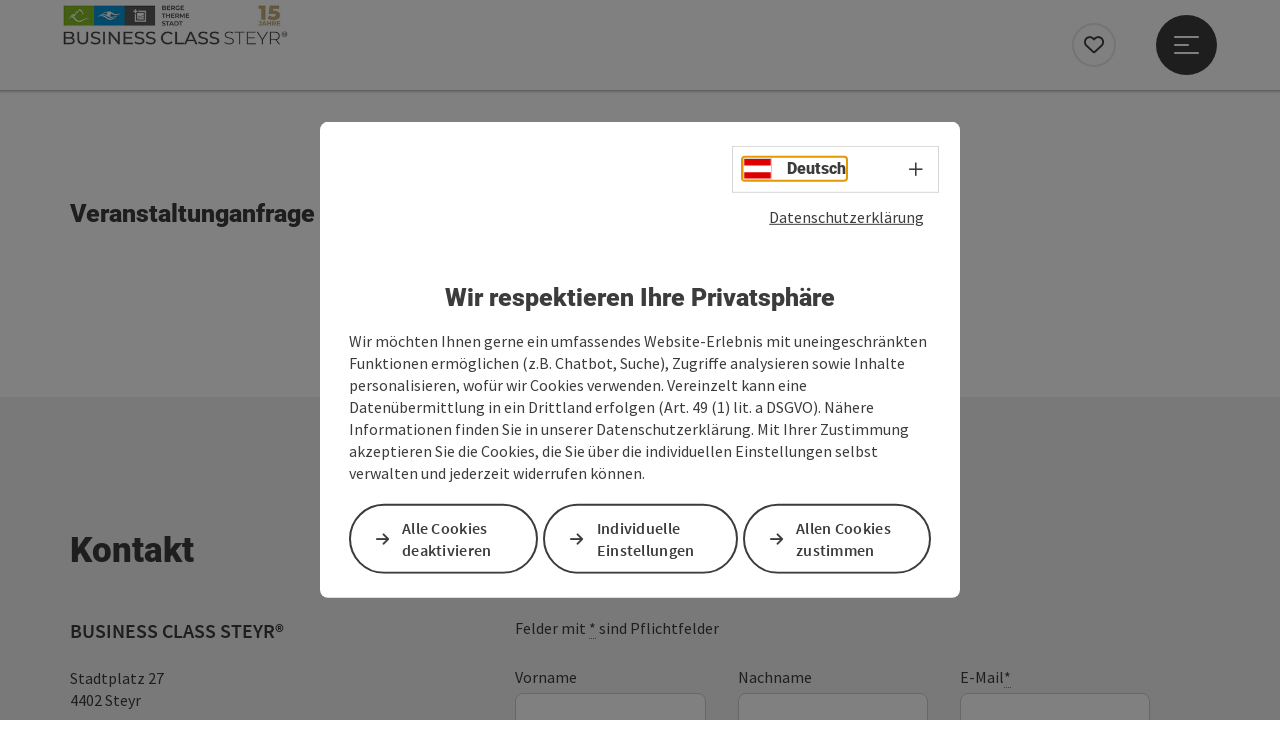

--- FILE ---
content_type: text/html; charset=utf-8
request_url: https://www.steyr-nationalpark.at/business/test-veranstaltungsanfrage.html
body_size: 8960
content:
<!DOCTYPE html> <html lang="de"> <head> <meta charset="utf-8"> <!-- Website by Tourismus Technologie GmbH - www.ttg.at [fk/wh] This website is powered by TYPO3 - inspiring people to share! TYPO3 is a free open source Content Management Framework initially created by Kasper Skaarhoj and licensed under GNU/GPL. TYPO3 is copyright 1998-2026 of Kasper Skaarhoj. Extensions are copyright of their respective owners. Information and contribution at https://typo3.org/ --> <title>Test-Veranstaltungsanfrage</title> <meta name="generator" content="TYPO3 CMS"> <meta name="robots" content="noindex,follow"> <meta name="google-site-verification" content="CkvqEkRdaZb7HNmx3_eYpSetYPJ-yTl8bmwPZGw48ds"> <meta name="facebook-domain-verification" content="orllobjue14ntj0cbi4p44hmggj07s"> <link rel="stylesheet" href="/fileadmin/projects/public/css/global.min.css?1767010710" media="all"> <link rel="stylesheet" href="/fileadmin/projects/public/css/steyr-nationalpark-business.min.css?1756189175" media="all"> <link onload="this.onload=null;this.rel=&quot;stylesheet&quot;" as="style" rel="preload" href="/fileadmin/projects/public/css/AssetCollector/NCE/Text.min.css?1734964900" > <script src="/fileadmin/projects/public/js/global-head.min.js?1757928206"></script> <script src="https://web5.deskline.net/dwutility.js"></script> <meta property='og:image' content='https://www.steyr-nationalpark.at/fileadmin/user_upload/steyr-nationalparkregion/Business_Class_Steyr/startseite/BCS_Logo_450x81.jpg'><meta http-equiv="X-UA-Compatible" content="IE=edge"/><meta name="viewport" content="width=device-width, initial-scale=1.0, user-scalable=yes"/> <script> window.dataLayer = window.dataLayer || []; function gtag(){dataLayer.push(arguments);} gtag('consent', 'default', { 'ad_storage': 'denied', 'ad_user_data': 'denied', 'ad_personalization': 'denied', 'analytics_storage': 'denied' }); </script> <!-- Global site tag (gtag.js) - Google Analytics --> <script> if ($.cookie('cookieConsented-analysis') == "1" || 0 == 1) { var script = document.createElement('script'); script.id = 'google_gtag'; script.setAttribute('class', 'ua-speicher'); script.async = true; script.src = 'https://www.googletagmanager.com/gtag/js?id=UA-166979031-2'; script.setAttribute('data-ua2', 'G-050F64FDS5'); $('head').prepend(script); window.dataLayer = window.dataLayer || []; function gtag(){ dataLayer.push(arguments); } gtag('js', new Date()); gtag('config', 'UA-166979031-2', { 'anonymize_ip': true }); if($('#google_gtag.ua-speicher').data('ua2').length){ gtag('config', 'G-050F64FDS5', { 'anonymize_ip': true }); } } else { /* sofern bereits Google Analytics Cookies gesetzt wurden, müssen diese entfernt werden */ if ($.cookie('_ga')) { deleteCookie('_ga'); } if ($.cookie('_gid')) { deleteCookie('_gid'); } if ($.cookie('_ga_gtag_UA-166979031-2')) { deleteCookie('_ga_gtag_UA-166979031-2'); } if ($.cookie('_ga_gtag_G-050F64FDS5')) { deleteCookie('_ga_gtag_G-050F64FDS5'); } } </script> <link href="/fileadmin/templates/steyr-nationalpark/images/favicon.ico" rel="shortcut icon" type="image/x-icon"/> <link rel="apple-touch-icon" href="/fileadmin/templates/steyr-nationalpark/images/touchicon-180.png" sizes="180x180"/> <link rel="icon" type="image/png" href="/fileadmin/templates/steyr-nationalpark/images/touchicon-196.png" sizes="196x196"/><link rel="stylesheet" type="text/css" href="/fileadmin/templates/global/css/rebrush/print.css" media="print"/> <script> let advancedConsentMode = 0; </script> <!-- Matomo --> <script id="matomoTracking" data-id="6YzWMjxYGrxlr9QEn"> var _paq = window._paq = window._paq || []; /* tracker methods like "setCustomDimension" should be called before "trackPageView" */ /* _paq.push(["setDoNotTrack", true]); nicht nötig, weil serverseitig */ _paq.push(["setExcludedQueryParams", ["no_cache", "flush_cache", "debug"]]); if ($.cookie('cookieConsented-analysis') != "1") { _paq.push(['disableCookies']); } _paq.push(['trackPageView']); _paq.push(['enableLinkTracking']); _paq.push(['setDownloadExtensions', "doc|gzip|mp3|mp4|mpg|mpeg|mov|movie|pdf|ppt|rar|wav|wma|wmv|xls|xml|zip|gpx|ovl|kml|gps|tcx"]); (function() { var ttgMatomoUrl = "https://matomo.ttg.at/"; _paq.push(['setTrackerUrl', ttgMatomoUrl + 'matomo.php']); _paq.push(['setSiteId', '6YzWMjxYGrxlr9QEn']); var d = document, g = d.createElement('script'), s = d.getElementsByTagName('script')[0]; g.async = true; g.src = ttgMatomoUrl + 'matomo.js?5.6.2'; s.parentNode.insertBefore(g, s); })(); // console.log("%c TTG Debug: ", "background: #0080a3; color: #fff", 'Matomo [LIVE]\nID: 6YzWMjxYGrxlr9QEn'); </script> <!-- End Matomo Code --> </head> <body data-pid="39273" data-rootpage="19429" data-tv='##10413##'> <div id="gaCode" data-code='UA-166979031-2'></div> <div id="ttgForwardUrl" data-forwardUrl=''></div> <div id="ttgAccesskeys"><nav id="ttgAccesskeyWrapper" aria-label="Accesskeys" data-nosnippet="true"> <ul> <li><a href="#ttgContentScrollPlaceholder" accesskey="0" class="sr-only sr-only-focusable"><span class="skiplink-text">Zum Inhalt<span class="sr-only" lang="en">Accesskey</span> [0]</span></a></li> <li><a href="#main-menu-open-trigger" accesskey="1" class="sr-only sr-only-focusable"><span class="skiplink-text">Zur Navigation<span class="sr-only" lang="en">Accesskey</span> [1]</span></a></li> <li><a href="#ttgRbHeader" accesskey="2" class="sr-only sr-only-focusable"><span class="skiplink-text">Zum Seitenanfang<span class="sr-only" lang="en">Accesskey</span> [2]</span></a></li> </ul> </nav> </div> <div id="ttgRbWrapper" class="canvas"> <aside id="ttgRbStickyIconSidebarWrapper"> </aside> <header id="newWAheader"> <div id="ajaxBuchenFilterMobileHolder"></div> <div class="fixed"> <div class="holder container"> <div id="headerLogo"> <a href="/business.html"><a href="/business.html"><img src="/fileadmin/_processed_/c/5/csm_BCS_Logo_450x81_e569218f83.jpg" alt="" ></a></a> </div> <div id="mobileBottomTrigger" class="isMetaSuche_0 menu_1 sucheBtn_0"><ul> <li class="menu"><a href="#menu" data-mode="menu"><span class="iconLabel"><span class="btn_menu fa-regular fa-fw" aria-hidden="true"></span><span class="sr-only"> Menü <span class="sr-only" data-open="Hauptmenü öffnen" data-close="Hauptmenü schließen">Hauptmenü öffnen</span> </span></span></a></li> </ul></div> <nav id="quickIcons" class="quickIconsHolder noHeaderPic" aria-label="Quicklinks"> <ul> <li class="ttgQuickNaviMerkzettel" data-merkzettelURL="https://www.steyr-nationalpark.at/mein-merkzettel.html"> <a href="https://www.steyr-nationalpark.at/mein-merkzettel.html" target="_self"> <span class="far fa-heart" aria-hidden="true"></span> <span class="indicator" aria-hidden="true"></span> <span class="infotext sr-only">Merkzettel</span> </a> </li> </ul> </nav> <nav class="langNavigation lang-nav-mobile" aria-label="Sprachwahl"><button aria-haspopup="true" aria-expanded="false" class="lang-menu-toggle"><span class="fa-regular fa-plus"></span><span class="sr-only">Sprachwahl - Menü öffnen</span></button><ul><li class="current"><a href="/business/test-veranstaltungsanfrage.html"><span class="flag-icon flag-icon-at" aria-hidden="true"></span><span class="text" lang="de">Deutsch</span></a></li><li style="display:none;"><span class="flag-icon flag-icon-gb" aria-hidden="true"></span><span class="text" lang="en">English</span></li></ul></nav> <div id="main-menu-open" class="main-menu-trigger"> <button id="main-menu-open-trigger" class="trigger"> <span class="menu-icon" aria-hidden="true"><span></span><span></span><span></span></span> <span class="sr-only">Hauptmenü öffnen</span> </button> </div> <div id="naviHolder" class="naviHolder" data-open="Menü öffnen" data-close="Menü schließen"> <div id="main-menu-close" class="main-menu-trigger container"> <button class="trigger"> <span class="menu-icon fa-regular fa-xmark" aria-hidden="true"></span> <span class="sr-only">Hauptmenü schließen</span> </button> </div> <nav id="mainNavigation" aria-label="Hauptmenü"> <div class="lang-nav-container"> <nav id="langNavigation" class="langNavigation lang-nav-desktop" aria-label="Sprachwahl"><ul><li class="current"><a href="/business/test-veranstaltungsanfrage.html"><span class="flag-icon flag-icon-at" aria-hidden="true"></span><span class="text" lang="de">Deutsch</span></a></li><li style="display:none;"><span class="flag-icon flag-icon-gb" aria-hidden="true"></span><span class="text" lang="en">English</span></li></ul><button aria-haspopup="true" aria-expanded="false" class="lang-menu-toggle"><span class="fa-regular fa-plus"></span><span class="sr-only">Sprachwahl - Menü öffnen</span></button> </nav> </div> <span class="headline">Menü</span> <ul class="l1"><li class="subLevel"><a href="/business/gastro-catering/gastro-finder.html" data-subtitle="Gastro Catering">Gastro Catering</a><button aria-haspopup="true" aria-expanded="false" class="menu-toggle"><span class="fa-regular fa-plus" aria-hidden="true"></span><span class="sr-only">Gastro Catering - Menü öffnen</span></button><div class="subLevelHolder"><ul class="l2"><li class="no3level"><a href="/business/gastro-catering/gastro-finder.html"><span class="fa-solid fa-arrow-right" aria-hidden="true"></span>Gastro-Finder</a></li><li class="no3level"><a href="/business/gastro-catering/business-class-restaurants.html"><span class="fa-solid fa-arrow-right" aria-hidden="true"></span>Business Class Restaurants</a></li><li class="no3level"><a href="/business/gastro-catering/weitere-gastrobetriebe.html"><span class="fa-solid fa-arrow-right" aria-hidden="true"></span>Weitere Gastrobetriebe</a></li><li class="no3level"><a href="/business/gastro-catering/genusspartner.html"><span class="fa-solid fa-arrow-right" aria-hidden="true"></span>Genusspartner</a></li><li class="no3level"><a href="/business/gastro-catering/uebersichtsplan.html"><span class="fa-solid fa-arrow-right" aria-hidden="true"></span>Übersichtsplan</a></li></ul></div></li><li class="subLevel"><a href="/business/seminar-hotels/hotel-finder.html" data-subtitle="Seminar Hotels">Seminar Hotels</a><button aria-haspopup="true" aria-expanded="false" class="menu-toggle"><span class="fa-regular fa-plus" aria-hidden="true"></span><span class="sr-only">Seminar Hotels - Menü öffnen</span></button><div class="subLevelHolder"><ul class="l2"><li class="no3level"><a href="/business/seminar-hotels/hotel-finder.html"><span class="fa-solid fa-arrow-right" aria-hidden="true"></span>Hotel-Finder</a></li><li class="no3level"><a href="/business/seminar-hotels/business-class-hotels.html"><span class="fa-solid fa-arrow-right" aria-hidden="true"></span>Business Class Hotels</a></li><li class="no3level"><a href="/business/seminar-hotels/bettenkapazitaet.html"><span class="fa-solid fa-arrow-right" aria-hidden="true"></span>Bettenkapazität</a></li><li class="no3level"><a href="/business/seminar-hotels/uebersichtsplan.html"><span class="fa-solid fa-arrow-right" aria-hidden="true"></span>Übersichtsplan</a></li></ul></div></li><li class="subLevel"><a href="/business/locations/location-finder.html" data-subtitle="Locations">Locations</a><button aria-haspopup="true" aria-expanded="false" class="menu-toggle"><span class="fa-regular fa-plus" aria-hidden="true"></span><span class="sr-only">Locations - Menü öffnen</span></button><div class="subLevelHolder"><ul class="l2"><li class="no3level"><a href="/business/locations/location-finder.html"><span class="fa-solid fa-arrow-right" aria-hidden="true"></span>Location-Finder</a></li><li class="no3level"><a href="/business/locations/business-class-locations.html"><span class="fa-solid fa-arrow-right" aria-hidden="true"></span>Business Class Locations</a></li><li class="no3level"><a href="/business/locations/locations-/-seminar-hotels.html"><span class="fa-solid fa-arrow-right" aria-hidden="true"></span>Locations / Seminar Hotels</a></li><li class="no3level"><a href="/business/locations/uebersichtsplan.html"><span class="fa-solid fa-arrow-right" aria-hidden="true"></span>Übersichtsplan</a></li></ul></div></li><li class="subLevel"><a href="/business/abend-incentive/abend-incentives-finder.html" data-subtitle="Abend Incentive">Abend Incentive</a><button aria-haspopup="true" aria-expanded="false" class="menu-toggle"><span class="fa-regular fa-plus" aria-hidden="true"></span><span class="sr-only">Abend Incentive - Menü öffnen</span></button><div class="subLevelHolder"><ul class="l2"><li class="no3level"><a href="/business/abend-incentive/abend-incentives-finder.html"><span class="fa-solid fa-arrow-right" aria-hidden="true"></span>Abend Incentives-Finder</a></li><li class="no3level"><a href="/business/abend-incentive/abend-incentives.html"><span class="fa-solid fa-arrow-right" aria-hidden="true"></span>Abend Incentives</a></li><li class="no3level"><a href="/business/abend-incentive/uebersichtsplan.html"><span class="fa-solid fa-arrow-right" aria-hidden="true"></span>Übersichtsplan</a></li><li class="no3level"><a href="/business/abend-incentive/veranstaltungskalender.html"><span class="fa-solid fa-arrow-right" aria-hidden="true"></span>Veranstaltungskalender</a></li></ul></div></li><li class="subLevel"><a href="/business/aktiv-incentive/aktiv-incentives-finder.html" data-subtitle="Aktiv Incentive">Aktiv Incentive</a><button aria-haspopup="true" aria-expanded="false" class="menu-toggle"><span class="fa-regular fa-plus" aria-hidden="true"></span><span class="sr-only">Aktiv Incentive - Menü öffnen</span></button><div class="subLevelHolder"><ul class="l2"><li class="no3level"><a href="/business/aktiv-incentive/aktiv-incentives-finder.html"><span class="fa-solid fa-arrow-right" aria-hidden="true"></span>Aktiv Incentives-Finder</a></li><li class="no3level"><a href="/business/aktiv-incentive/betriebsbesichtigungen.html"><span class="fa-solid fa-arrow-right" aria-hidden="true"></span>Betriebsbesichtigungen</a></li><li class="no3level"><a href="/business/aktiv-incentive/chillen.html"><span class="fa-solid fa-arrow-right" aria-hidden="true"></span>Chillen</a></li><li class="no3level"><a href="/business/aktiv-incentive/aktiv.html"><span class="fa-solid fa-arrow-right" aria-hidden="true"></span>Aktiv</a></li><li class="no3level"><a href="/business/aktiv-incentive/sportlich.html"><span class="fa-solid fa-arrow-right" aria-hidden="true"></span>Sportlich</a></li><li class="no3level"><a href="/business/aktiv-incentive/uebersichtsplan.html"><span class="fa-solid fa-arrow-right" aria-hidden="true"></span>Übersichtsplan</a></li><li class="no3level"><a href="/business/aktiv-incentive/veranstaltungskalender.html"><span class="fa-solid fa-arrow-right" aria-hidden="true"></span>Veranstaltungskalender</a></li></ul></div></li></ul></nav> <div class="right-col"> <nav id="specialNavigation" aria-label="Kopfleiste"><ul><li><a href="/business/veranstaltungsanfrage-1.html">Veranstaltungsanfrage</a></li><li><a href="/business/hotspot/warum-soll-ich-in-steyr-veranstalten.html">Hotspot</a></li><li><a href="/business/mit-dabei.html">Mit Dabei</a></li><li><a href="/business/bcs-service/pcos-agenturen.html">PCO's und Agenturen</a></li><li><a href="/business/bcs-service.html">BCS-Service</a></li><li><a href="https://www.bergethermestadt.at/" target="_blank">Tipp: Urlaubserlebnisse in Bergethermestadt</a></li></ul></nav> </div> </div> </div> </div> </header> <div class="ttgDataWrapperOnlyNeededForJS ttgDisplayNone" data-kontaktformularschliessen="Formular schließen" data-karteaktivieren="Karte aktivieren" data-googleanalyticsactive="1" data-actLanguage="de" data-actLanguageSysUid="0" data-fb="auf Facebook teilen" data-twitter="auf Twitter posten" data-mapVersion="leaflet" data-disableFancy="0" data-mehrideen="mehr Ideen"></div> <div id="ttgHeaderOnDetailSite"> <div class="ttgHeaderItem"> <div class="container-fluid ttgNoMargin ttgNoPadding ttgPositionRelative"> </div> </div> </div> <div id="ttgIndividualHeaderHTML"> <div id="ttgContentScrollPlaceholder"></div> </div> <div id="ttgKontaktformularScrollToPlatzhalter"></div> <main class="ttgPositionRelative"> <div id="ttgRbContentWrapper" class="ttgContent ttgContainer newWAheaderFix"> <div id="c282250" class="container-fluid ttgNCEContainer grid-1-0 "> <div class="row"> <div class="container"> <div class="row ttgRbRow"> <div class="col-xs-12 col-sm-12 col-md-12 col-lg-12"> <div id="ttgNCEWrapper282251" class="ttgNCEWrapper ttgNCEText"> <h2>Veranstaltunganfrage (Test HTML)</h2> </div> <div id="ttgNCEWrapper282254" class="ttgNCEWrapper ttgNCEhtml"> <center> <div style="max-height: 700px;aspect-ratio: 16/9;margin: auto;"> <scena-ai-banner key-id="ffj9adckuwd1" vce-ready=""></scena-ai-banner> <script src="https://link.digitalhunter.at/app.js"></script> </div> </center> </div> </div> </div> </div> </div> </div> </div> <div id="ttgKontakformularWrapper" class="container ttgContainer"> <div class="row ttgPositionRelative"> <div class="ttgFancyAnfrageWrapper col-12"> <div id="ttgFancyTemplateWrapper" class="ttgDisplayNone" role="dialog" aria-modal="true"> <div class="ttgAnfrageContainer"><div class="ttgAnfrageAjaxLoader"><span class="fas fa-spinner fa-spin fa-3x" aria-hidden="true"></span></div><div class="ttgAnfrageSchliessen"><a href="javascript:void(0);"><span class="sr-only">Formular schließen</span><span class="fa-light fa-times" aria-hidden="true"></span></a></div><div class="ttgClearBoth"></div><div id="ttgAnfrageFormular127194" class="ttgAnfrageFormular ttgAnfrageFormularFancy" data-id="127194"><div class="col-md-12"><h2>Ihre Anfrage</h2><span class="mailAddressInfo"></span></div><div class="col-md-12"><p class="ttgAnfrageFormPflichtfeldinfo"><p>Felder mit <abbr title="Pflichtfeld">*</abbr> sind Pflichtfelder</p></p></div><form data-lang="0" method="post" name="ttgAnfrageForm" class="ttgAnfrageForm ttgAnfrageFormFancy" id="ttgAnfrageForm127194" action="/business/test-veranstaltungsanfrage.html?tx_ttganfragen_formfancy%5Bcontroller%5D=Anfrage&amp;cHash=c9ea53bb442d63d26ca454949e89f671"><div><input type="hidden" name="tx_ttganfragen_formfancy[__referrer][@extension]" value="TtgAnfragen"/><input type="hidden" name="tx_ttganfragen_formfancy[__referrer][@controller]" value="Anfrage"/><input type="hidden" name="tx_ttganfragen_formfancy[__referrer][@action]" value="showFormFancy"/><input type="hidden" name="tx_ttganfragen_formfancy[__referrer][arguments]" value="YTowOnt94a863abcba639067b6223bea05463c6850733f29"/><input type="hidden" name="tx_ttganfragen_formfancy[__referrer][@request]" value="{&quot;@extension&quot;:&quot;TtgAnfragen&quot;,&quot;@controller&quot;:&quot;Anfrage&quot;,&quot;@action&quot;:&quot;showFormFancy&quot;}f2dc67ef138088a992129636bc40424fc7057aff"/><input type="hidden" name="tx_ttganfragen_formfancy[__trustedProperties]" value="[]cbf9cf6805765c77fad32426f5eef767824161d6"/></div><fieldset disabled="disabled"><legend> Persönliche Daten, Unverbindliche Anfrage </legend><div class="col-md-12"><label for="anrede127194">Anrede</label><select name="anrede" id="anrede127194" class="form-control" data-parsley-required="false" data-parsley-trigger="change" data-parsley-error-message="Bitte wählen Sie Ihre Anrede aus." data-parsley-errors-container=".error-anrede127194"><option value="">Anrede</option><option value="Herr">Herr</option><option value="Frau">Frau</option><option value="Familie">Familie</option></select><div class="error-anrede127194" role="alert"></div></div><div class="form-group col-md-12"><label for="titel127194">Titel</label><input type="text" class="form-control" id="titel127194" name="titel" autocomplete="honorific-prefix"/></div><div class="form-group col-md-12"><label for="vorname127194">Vorname</label><input type="text" class="form-control" id="vorname127194" name="vorname" data-parsley-required="false" data-parsley-trigger="change" data-parsley-minlength="2" data-parsley-maxlength="30" data-parsley-error-message="Bitte geben Sie Ihren Vornamen an." data-parsley-errors-container=".error-vorname127194" autocomplete="given-name"/><div class="error-vorname127194" role="alert"></div></div><div class="form-group col-md-12"><label for="nachname127194">Nachname</label><input type="text" class="form-control" id="nachname127194" name="nachname" data-parsley-required="false" data-parsley-trigger="change" data-parsley-minlength="2" data-parsley-maxlength="50" data-parsley-error-message="Bitte geben Sie Ihren Nachnamen an." data-parsley-errors-container=".error-nachname127194" autocomplete="family-name"/><div class="error-nachname127194" role="alert"></div></div><div class="form-group col-md-12"><label for="email127194">E-Mail<span class="mandatory"><abbr title="Pflichtfeld">*</abbr></span></label><input type="text" class="form-control" id="email127194" name="email" required data-parsley-required="true" data-parsley-trigger="change" data-parsley-type="email" data-parsley-error-message="Bitte geben Sie eine korrekte E-Mail Adresse an." data-parsley-errors-container=".error-email127194" autocomplete="email"/><div class="error-email127194" role="alert"></div></div><div class="form-group col-md-12"><label for="telefon127194">Telefon</label><input type="text" class="form-control" id="telefon127194" name="telefon" data-parsley-trigger="change" data-parsley-pattern="^[\d\+\-\.\(\)\/\s]*$" data-parsley-error-message="Bitte geben Sie eine gültige Telefonnummer an." data-parsley-errors-container=".error-telefon127194"/><div class="error-telefon127194" role="alert"></div></div><div class="form-group col-md-12"><label for="anfrage127194">Unverbindliche Anfrage <span class="mandatory"><abbr title="Pflichtfeld">*</abbr></span></label><textarea class="form-control" rows="3" id="anfrage127194" name="anfrage" required data-parsley-required="true" data-parsley-trigger="focusout" data-parsley-minlength="10" data-parsley-maxlength="5000" data-parsley-error-message="Bitte formulieren Sie in diesem Feld Ihre Anfrage." data-parsley-errors-container=".error-anfrage127194"></textarea><div class="error-anfrage127194" role="alert"></div></div><div class="col-md-12 recaptcha-consent"><input type="checkbox" class="recaptcha" required name="recaptchaConsent" id="recaptchaConsent127194" value="1" data-parsley-error-message="Bitte füllen Sie die Pflichtfelder vor dem Absenden aus!" data-parsley-errors-container=".error-recaptcha127194"data-parsley-required="true" data-parsley-trigger="focusout"/><label for="recaptchaConsent127194">Zum Schutz vor Spam verwenden wir Google reCAPTCHA. Dabei können personenbezogene Daten (z. B. IP-Adresse) an Google übermittelt werden. Mit dem Absenden des Formulars akzeptiere ich die dafür erforderlichen Cookies. Alternativ kann ich jederzeit per E-Mail Kontakt aufnehmen – ganz ohne reCAPTCHA.<span class="mandatory"><abbr title="Pflichtfeld">*</abbr></span></label></div><div class="error-recaptcha127194" role="alert"></div><input type="hidden" name="pid" value="19456"/><input type="hidden" name="uid" value="127194"/><input type="hidden" name="currenturl" value="https://www.steyr-nationalpark.at/business/test-veranstaltungsanfrage.html"/><input type="hidden" name="chosenform" value="Fancy"/><input type="hidden" name="empfaengermail" value=""/><input type="hidden" name="empfaengermailSubject" value=""/><input type="hidden" name="empfaengermailBody" value=""/><input type="hidden" name="objektPlz" value=""/><input type="hidden" name="objektOrt" value=""/><input type="hidden" name="g-recaptcha-response" value=""><input type="hidden" name="package" class="crm-package" value=""/><input type="hidden" name="mail" value=""/></fieldset><div class="col-md-12"><button type="submit" class="ttgAnfrageFormSubmitButton ttgColoredButton google-recaptcha" data-sitekey="6LeGTzMsAAAAAJeGKJitCvj8PsJyaTtq-q-0TUlj" data-eventCategory="Formular" data-eventAction="Fancy Anfrage abgesendet" data-eventLabel="https://www.steyr-nationalpark.at/business/test-veranstaltungsanfrage.html"> Senden </button></div></form><div class="ttgClearBoth"></div></div><div id="ttgAnfrageResult127194" role="status" class="ttgAnfrageFormular ttgAnfrageFormularFancy"></div></div> </div> <div id="ttgUnterkunftTemplateWrapper" class="ttgDisplayNone" role="dialog" aria-modal="true"> </div> <div id="ttgLocationTemplateWrapper" class="ttgDisplayNone" role="dialog" aria-modal="true"> </div> <div id="ttgFeedbackTemplateWrapper" class="ttgDisplayNone" role="dialog" aria-modal="true"> </div> </div> </div> </div> </main> <footer id="ttgRBFooter" class="ttgFooter container-fluid ttgContainer"> <div class="ttgAnfrageContainer ttgAnfrageContainerFooter"><div class="ttgAnfrageAjaxLoader"><span class="fas fa-spinner fa-spin fa-3x" aria-hidden="true"></span></div><div id="ttgAnfrageFormular127188" class="ttgAnfrageFormular ttgAnfrageFormularFooter" data-id="127188"><div class="col-md-12"><h2>Ihre Nachricht</h2></div><div class="col-md-12"><p class="ttgAnfrageFormPflichtfeldinfo">Felder mit <abbr title='Pflichtfeld'>*</abbr> sind Pflichtfelder</p></div><form data-lang="0" data-uid="127188" method="post" name="ttgAnfrageForm" class="ttgAnfrageForm ttgAnfrageFormFooter" id="ttgAnfrageForm127188" action="/business/test-veranstaltungsanfrage.html?tx_ttganfragen_formfooter%5Bcontroller%5D=Anfrage&amp;cHash=12c7382c948337868ca0b53216a71566"><div><input type="hidden" name="tx_ttganfragen_formfooter[__referrer][@extension]" value="TtgAnfragen"/><input type="hidden" name="tx_ttganfragen_formfooter[__referrer][@controller]" value="Anfrage"/><input type="hidden" name="tx_ttganfragen_formfooter[__referrer][@action]" value="showFormFooter"/><input type="hidden" name="tx_ttganfragen_formfooter[__referrer][arguments]" value="YTowOnt94a863abcba639067b6223bea05463c6850733f29"/><input type="hidden" name="tx_ttganfragen_formfooter[__referrer][@request]" value="{&quot;@extension&quot;:&quot;TtgAnfragen&quot;,&quot;@controller&quot;:&quot;Anfrage&quot;,&quot;@action&quot;:&quot;showFormFooter&quot;}b0b2d4426cc98d814b805328ce82bef4e618f170"/><input type="hidden" name="tx_ttganfragen_formfooter[__trustedProperties]" value="[]cbf9cf6805765c77fad32426f5eef767824161d6"/></div><fieldset class="row"><legend> Persönliche Daten, Unverbindliche Anfrage </legend><div class="col-md-4"><div class="form-group col-md-12"><label for="vorname127188">Vorname</label><input type="text" class="form-control" id="vorname127188" name="vorname" data-parsley-required="false" data-parsley-trigger="change" data-parsley-minlength="2" data-parsley-maxlength="30" data-parsley-error-message="Bitte geben Sie Ihren Vornamen an." data-parsley-errors-container=".error-vorname127188" autocomplete="given-name"/><div class="error-vorname127188" role="alert"></div></div></div><div class="col-md-4"><div class="form-group col-md-12"><label for="nachname127188">Nachname</label><input type="text" class="form-control" id="nachname127188" name="nachname" data-parsley-required="false" data-parsley-trigger="change" data-parsley-minlength="2" data-parsley-maxlength="50" data-parsley-error-message="Bitte geben Sie Ihren Nachnamen an." data-parsley-errors-container=".error-nachname127188" autocomplete="family-name"/><div class="error-nachname127188" role="alert"></div></div></div><div class="col-md-4"><div class="form-group col-md-12"><label for="email127188">E-Mail<span class="mandatory"><abbr title="Pflichtfeld">*</abbr></span></label><input type="text" class="form-control" id="email127188" name="email" required data-parsley-required="true" data-parsley-trigger="change" data-parsley-type="email" data-parsley-error-message="Bitte geben Sie eine korrekte E-Mail Adresse an." data-parsley-errors-container=".error-email127188" autocomplete="email"/><div class="error-email127188" role="alert"></div></div></div><div class="col-md-12"><div class="form-group col-md-12"><label for="anfrage127188">Unverbindliche Anfrage <span class="mandatory"><abbr title="Pflichtfeld">*</abbr></span></label><textarea class="form-control" rows="3" id="anfrage127188" name="anfrage" required data-parsley-required="true" data-parsley-trigger="focusout" data-parsley-minlength="10" data-parsley-maxlength="5000" data-parsley-error-message="Bitte formulieren Sie in diesem Feld Ihre Anfrage." data-parsley-errors-container=".error-anfrage127188"></textarea><div class="error-anfrage127188" role="alert"></div></div><div class="col-md-12 recaptcha-consent"><input type="checkbox" class="recaptcha" required name="recaptchaConsent" id="recaptchaConsent127188" value="1" data-parsley-error-message="Bitte füllen Sie die Pflichtfelder vor dem Absenden aus!" data-parsley-errors-container=".error-recaptcha127188"data-parsley-required="true" data-parsley-trigger="focusout"/><label for="recaptchaConsent127188">Zum Schutz vor Spam verwenden wir Google reCAPTCHA. Dabei können personenbezogene Daten (z. B. IP-Adresse) an Google übermittelt werden. Mit dem Absenden des Formulars akzeptiere ich die dafür erforderlichen Cookies. Alternativ kann ich jederzeit per E-Mail Kontakt aufnehmen – ganz ohne reCAPTCHA.<span class="mandatory"><abbr title="Pflichtfeld">*</abbr></span></label></div><div class="error-recaptcha127188" role="alert"></div><input type="hidden" name="pid" value="19455"/><input type="hidden" name="uid" value="127188"/><input type="hidden" name="currenturl" value="https://www.steyr-nationalpark.at/business/test-veranstaltungsanfrage.html"/><input type="hidden" name="chosenform" value="Footer"/><input type="hidden" name="empfaengermail" value=""/><input type="hidden" name="empfaengermailSubject" value=""/><input type="hidden" name="empfaengermailBody" value=""/><input type="hidden" name="objektPlz" value=""/><input type="hidden" name="objektOrt" value=""/><input type="hidden" name="g-recaptcha-response" value=""><input type="hidden" name="package" class="crm-package" value=""/><input type="hidden" name="mail" value=""/></div></fieldset><div class="col-md-12 col-xs-12"><button type="submit" class="ttgAnfrageFormSubmitButton ttgColoredButton google-recaptcha" data-sitekey="6LeGTzMsAAAAAJeGKJitCvj8PsJyaTtq-q-0TUlj" data-uid="127188" data-eventCategory="Formular" data-eventAction="Footerformular Anfrage abgesendet" data-eventLabel="https://www.steyr-nationalpark.at/business/test-veranstaltungsanfrage.html"> Senden </button></div></form><div class="ttgClearBoth"></div></div><div id="ttgAnfrageResult127188" role="status" class="ttgAnfrageFormular ttgAnfrageFormularFooter"></div></div> <div id="ttgKontaktFormularSocialMedia" class="row"> <div class="container"> <div class="row"> <div class="col-md-4 col-sm-12 col-xs-12 ttgFooterKontaktblockWrapper"> <div id="ttgFooterForm"> <div class="ttgFooterFormHeadline"> <h2>Kontakt</h2> </div> <address> <div class="ttgFooterFormSubline"><strong>BUSINESS CLASS STEYR®</strong></div> <div class="ttgFooterFormText"> <p> <br /> Stadtplatz 27<br /> 4402 Steyr<br /><br /> <a href="tel:+437252532290" class="kontakt-link animated-underline">+43 7252 53229-0</a><br /> business@steyr-nationalpark.at <br /> <br /> Fax: +43 7252 53229-15 </p> <div class="mt-5 kontaktblock_ergaenzungen"> <p>c/o Alpenland Tourismus GmbH</p> </div> </div> </address> <div class="ttgSocialMediaBoxInner"> <ul class="ttgFooterList" data-socialItems="1"> <li> <a class="ttgFooterNaviItem" data-type="10" href="https://www.linkedin.com/company/100934796/admin/feed/posts/?feedType=following" target="_blank" title='LinkedIn (neues Fenster)'> <span class="sr-only">LinkedIn</span> <span class="fab fa-linkedin ttgFooterSocialIcon fa-fw" aria-hidden="true"></span> </a> </li> </ul> </div> </div> </div> <div class="col-md-8 col-sm-12 col-xs-12 ttgFooterFormularWrapper"> <div id="ttgFooterWrapper"> <span class="contact-form-header"> Kontaktformular <button aria-haspopup="true" aria-expanded="false" class="menu-toggle"> <span class="fa-regular fa-plus" aria-hidden="true"></span> <span class="sr-only">Kontaktformular öffnen</span> </button> </span> </div> </div> </div> </div> </div> <script> if ($.cookie('cookieConsented-marketing') == "1") { !function(f,b,e,v,n,t,s) {if(f.fbq)return;n=f.fbq=function() {n.callMethod? n.callMethod.apply(n,arguments):n.queue.push(arguments)} ; if(!f._fbq)f._fbq=n;n.push=n;n.loaded=!0;n.version='2.0'; n.queue=[];t=b.createElement(e);t.async=!0; t.src=v;s=b.getElementsByTagName(e)[0]; s.parentNode.insertBefore(t,s)}(window, document,'script', 'https://connect.facebook.net/en_US/fbevents.js '); fbq('init', '5287845791333143'); fbq('track', 'PageView'); } </script> <div id="newWAfooter"><nav class="container footer-menu" aria-label="Footer Menü"><ul class="specialFooter"><li><span class="footer-special-title">Andere Webseiten<button aria-haspopup="true" aria-expanded="false" class="menu-toggle"><span class="fa-regular fa-plus" aria-hidden="true"></span><span class="sr-only">Andere Webseiten - Menü öffnen</span></button></span><ul><li><a href="https://www.bergethermestadt.at" target="_blank"><span class="footer-special-title">bergethermestadt.at</span></a></li></ul></li><li><span class="footer-special-title">Services<button aria-haspopup="true" aria-expanded="false" class="menu-toggle"><span class="fa-regular fa-plus" aria-hidden="true"></span><span class="sr-only">Services - Menü öffnen</span></button></span><ul><li><a href="/business/bcs-service/hotelreservierung.html"><span class="footer-special-title">Hotelreservierung</span></a></li><li><a href="/business/veranstaltungsanfrage-1.html"><span class="footer-special-title">Veranstaltungsanfrage</span></a></li><li><a href="/business/bcs-service/vollversammlung-tourismusverband.html"><span class="footer-special-title">Steyr zum Kennenlernen</span></a></li><li><a href="/business/bcs-service/prospekte.html"><span class="footer-special-title">Prospekte</span></a></li><li><a href="/business/bcs-service/newsletter.html"><span class="footer-special-title">Newsletter</span></a></li><li><a href="/business/bcs-service/pcos-agenturen.html"><span class="footer-special-title">PCO&#039;s &amp; Agenturen</span></a></li><li><a href="/business/bcs-service/business-kalender.html"><span class="footer-special-title">Business-Kalender</span></a></li><li><a href="/business/bcs-service/anreise.html"><span class="footer-special-title">Anreise</span></a></li><li><a href="/business/bcs-service/shuttle-services.html"><span class="footer-special-title">Shuttle-Services</span></a></li><li><a href="/business/bcs-service/flughafen-transfer.html"><span class="footer-special-title">Flughafen-Transfer</span></a></li><li><a href="/business/bcs-service/parken.html"><span class="footer-special-title">Parken</span></a></li><li><a href="/business/bcs-service/kundenprofil.html"><span class="footer-special-title">Kundenprofil</span></a></li></ul></li></ul></nav><div class="background"><nav class="container footer-line" aria-label="Fußleiste"><ul class="specialFooterLine"><li><a href="http://www.ttg.at" target="_blank" rel="noreferrer"><span class="footer-special-title">(c) TTG Tourismus Technologie GmbH</span></a></li><li><a href="/line/impressum.html"><span class="footer-special-title">Impressum</span></a></li><li><a href="/line/datenschutzerklaerung.html"><span class="footer-special-title">Datenschutz</span></a></li><li class="editCookies"><a href="#">Cookies anpassen</a></li></ul><a href="https://www.oberoesterreich.at" target="_blank" id="footerLogoHolder" title="neues Fenster"><img src="/fileadmin/templates/global/images/logo-ooe.png" alt="Logo Oberösterreich Tourismus: roter Kreis mit weißem upperaustria Schriftzug" title="Logo Oberösterreich Tourismus"/></a></div></div></div> </footer> <div id="ttgCookieConsentTexts" class="d-none" data-cookie_consent_logo="" data-cookie_consent_logo_alt="" data-cookie_consent_logo_title="" data-cookie_consent_headline="Wir respektieren Ihre Privatsphäre" data-cookie_consent_message="&lt;p&gt;Wir m&ouml;chten Ihnen gerne ein umfassendes Website-Erlebnis mit uneingeschr&auml;nkten Funktionen erm&ouml;glichen (z.B. Chatbot, Suche), Zugriffe analysieren sowie Inhalte personalisieren, wof&uuml;r wir Cookies verwenden. Vereinzelt kann eine Daten&uuml;bermittlung in ein Drittland erfolgen (Art. 49 (1) lit. a DSGVO). N&auml;here Informationen finden Sie in unserer Datenschutzerkl&auml;rung. Mit Ihrer Zustimmung akzeptieren Sie die Cookies, die Sie &uuml;ber die individuellen Einstellungen selbst verwalten und jederzeit widerrufen k&ouml;nnen.&lt;/p&gt;" data-cookie_consent_technicalcookie="Technisch notwendige Cookies" data-cookie_consent_technicalcookie_info="Diese Cookies helfen dabei, die Website nutzbar zu machen, indem sie grundlegende Funktionen wie die Seitennavigation und den Zugriff auf sichere Websites ermöglichen. Ohne diese Cookies kann unsere Webseite nicht richtig funktionieren." data-cookie_consent_analysiscookie="Cookies zu Analysezwecken" data-cookie_consent_analysiscookie_info="Diese Cookies helfen uns das Benutzerverhalten zu analysieren." data-cookie_consent_personalizationcookie="Cookies zur Personalisierung" data-cookie_consent_personalizationcookie_info="Diese Cookies werden genutzt, um Ihnen personalisierte Inhalte, passend zu Ihren Interessen anzuzeigen." data-cookie_consent_marketingscookie="Cookies zu Marketingzwecken" data-cookie_consent_marketingscookie_info="Diese Cookies werden genutzt, um Besuchern über die Website hinweg interessante Werbung anzuzeigen, auch von Drittanbietern." data-cookie_consent_accept_everything="Alles annehmen" data-cookie_consent_save="Speichern" data-cookie_consent_datenschutzerklaerung="Datenschutzerklärung" data-cookie_consent_impressum="Impressum" data-cookie_consent_fenster="neues Fenster" data-cookie_consent_cookies_anpassen="Cookies anpassen" data-cookie_consent_cookies_deaktivieren="Alle Cookies deaktivieren" data-cookie_consent_cookies_deaktivieren_style="0" data-cookie_consent_cookies_zustimmen="Allen Cookies zustimmen" data-cookie_consent_cookies_zustimmen_style="0" data-cookie_consent_cookies_einstellungen="Individuelle Einstellungen" data-cookie_consent_cookies_einstellungen_style="0" data-cookie_consent_datenschutz_pid='https://www.steyr-nationalpark.at/line/datenschutzerklaerung.html' data-cookie_consent_impressum_pid='' data-is-datenschutz="false" ></div> </div> <script src="/fileadmin/projects/public/js/global.min.js?1763102285"></script> <script src="/fileadmin/projects/public/js/steyr-nationalpark-business.min.js?1724653510"></script> <script defer="defer" src="/fileadmin/projects/public/js/AssetCollector/NCE/Text.min.js?1724653510"></script> <script defer="defer" src="/fileadmin/projects/public/js/AssetCollector/Plugins/Anfragen.min.js?1767010710"></script> </body> </html>

--- FILE ---
content_type: text/css
request_url: https://www.steyr-nationalpark.at/fileadmin/projects/public/css/steyr-nationalpark-business.min.css?1756189175
body_size: 489
content:
@font-face{font-family:"Roboto";font-style:normal;font-weight:900;src:url("../../../templates/global/scss/font-libs/Roboto/Roboto-Black.ttf")}@font-face{font-family:"Roboto";font-style:normal;font-weight:900;src:url("../../../templates/global/scss/font-libs/Roboto/Roboto-Black.ttf")}@font-face{font-family:"PT Serif";font-style:normal;font-weight:400;src:url("../../../templates/global/scss/font-libs/PT_Serif/PTSerif-Regular.ttf")}:root{--projectColor: #3d620b;--naviTextHoverColor: #3d620b;--naviTextColor: #3d620b;--naviIconColor: #3d620b;--linkHoverBackgroundColor: #3c3c3c;--linkHoverFontColor: #fff;--buttonBackgroundColor: #3d620b;--buttonFontColor: #fff;--buttonHoverBackgroundColor: #598121;--buttonHoverFontColor: #fff;--fliessTextLinkColor: #006da0;--projectTextColor: #fff;--bookNowBtnBackground: #3d620b;--bookNowBtnColor: #fff;--gbWsFont: "Roboto", Arial, sans-serif}.ttgNCEHeaderBild .ttgHeaderOverlay{width:100%;height:auto}.ttgNCEHeaderBild .ttgHeaderOverlay p{font-family:"Raleway",Sans-serif;font-weight:300;font-size:50px;font-size:5rem;text-transform:uppercase;position:absolute;color:#fff;margin-top:25%;margin-left:25%}.ttgNCEHeaderBild .ttgHeaderOverlay p span{font-family:"PT Serif",serif;text-transform:lowercase;font-size:70px;font-size:7rem;font-weight:900}.ttgNCEHeaderBild .ttgHeaderOverlay img{position:absolute;margin-top:20%;margin-left:60%}@media(max-width: 1220px){.ttgNCEHeaderBild .ttgHeaderOverlay p{margin-left:25%}.ttgNCEHeaderBild .ttgHeaderOverlay img{margin-top:16%}}@media(max-width: 992px){.ttgNCEHeaderBild .ttgHeaderOverlay{display:none}}table{width:100%;text-align:center}table thead th{background-color:var(--projectColor);text-align:center;color:#fff;border-left:2px solid #fff;padding:5px}table tfoot{background-color:#f0f0f0}table tfoot td{border-left:2px solid #fff}table td{padding:5px}table th:first-child,table td:first-child{text-align:left}:root{--projectColor: #005e88;--naviTextHoverColor: #005e88;--naviTextColor: #005e88;--naviIconColor: #005e88;--linkHoverBackgroundColor: #3c3c3c;--linkHoverFontColor: #fff;--buttonBackgroundColor: #005e88;--buttonFontColor: #fff;--buttonHoverBackgroundColor: #227fa6;--buttonHoverFontColor: #fff;--fliessTextLinkColor: #005e88;--projectTextColor: #fff;--bookNowBtnBackground: #005e88;--bookNowBtnColor: #fff;--gbWsFont: "Roboto", Arial, sans-serif}.tx-powermail-pi1.container .ttgAnfrageFormular{background-color:rgba(0,0,0,0);padding:0}form#steyr ::placeholder{color:#757575;opacity:1}form#steyr h3{display:none}form#steyr fieldset{background-color:#f0f0f0;margin-bottom:30px;-webkit-border-radius:0 0 8px 8px;-moz-border-radius:0 0 8px 8px;-ms-border-radius:0 0 8px 8px;border-radius:0 0 8px 8px}form#steyr legend{text-indent:0;position:relative;height:auto;width:auto;overflow:auto;display:block !important;background:var(--projectColor);color:#fff;border:none;width:100%;padding:10px;font-weight:bold;font-size:2rem;font-family:Roboto,Arial,sans-serif;text-transform:uppercase;margin-bottom:25px;-webkit-border-radius:8px 8px 0 0;-moz-border-radius:8px 8px 0 0;-ms-border-radius:8px 8px 0 0;border-radius:8px 8px 0 0}form#steyr .powermail_fieldwrap{margin:0 20px 20px}@media(max-width: 991px){form#steyr .powermail_fieldwrap{width:100%}}form#steyr .powermail_fieldwrap label{display:block;font-size:1.8rem;font-family:Roboto,Arial,sans-serif}form#steyr .powermail_fieldwrap label .mandatory{padding-left:5px}form#steyr .powermail_fieldwrap .powermail_input,form#steyr .powermail_fieldwrap .powermail_select,form#steyr .powermail_fieldwrap .powermail_date,form#steyr .powermail_fieldwrap .powermail_textarea{width:100%;display:block;padding:10px;font-size:1.5rem;line-height:1}form#steyr .powermail_fieldwrap .powermail_field .radio label{font-family:"Source Sans Pro",Arial,sans-serif;font-size:16px;font-size:1.6rem;padding-left:0}form#steyr .powermail_fieldwrap.powermail_fieldwrap_type_check legend{display:none !important}form#steyr .powermail_fieldwrap.powermail_fieldwrap_type_check .powermail_check_inner{position:relative}form#steyr .powermail_fieldwrap.powermail_fieldwrap_type_check .powermail_check_inner label{display:inline-block;padding-left:30px;font-weight:400;font-family:"Source Sans Pro",Arial,sans-serif}form#steyr .powermail_fieldwrap.powermail_fieldwrap_type_check .powermail_check_inner input{position:absolute;top:3px}form#steyr .powermail_fieldwrap.powermail_fieldwrap_marker_01{text-align:right}form#steyr .powermail_fieldwrap.powermail_fieldwrap_type_text{margin-top:40px}form#steyr .powermail_fieldwrap .checkbox label{font-family:"Source Sans Pro",Arial,sans-serif;font-size:16px;font-size:1.6rem}form#steyr .powermail_fieldwrap .parsley-errors-list.filled{list-style-type:none;color:red;padding-left:10px}form#steyr .powermail_fieldwrap .powermail_input.parsley-error{border-color:red}

/*# sourceMappingURL=steyr-nationalpark-business.min.css.map */

--- FILE ---
content_type: text/javascript
request_url: https://www.steyr-nationalpark.at/fileadmin/projects/public/js/steyr-nationalpark-business.min.js?1724653510
body_size: -596
content:
$(document).ready(function(){$("form#steyr").find('input[name="tx_powermail_pi1[field][abreisedatum]"], input[name="tx_powermail_pi1[field][anreisedatum]"]').datepicker({minDate:0})});
//# sourceMappingURL=steyr-nationalpark-business.min.js.map